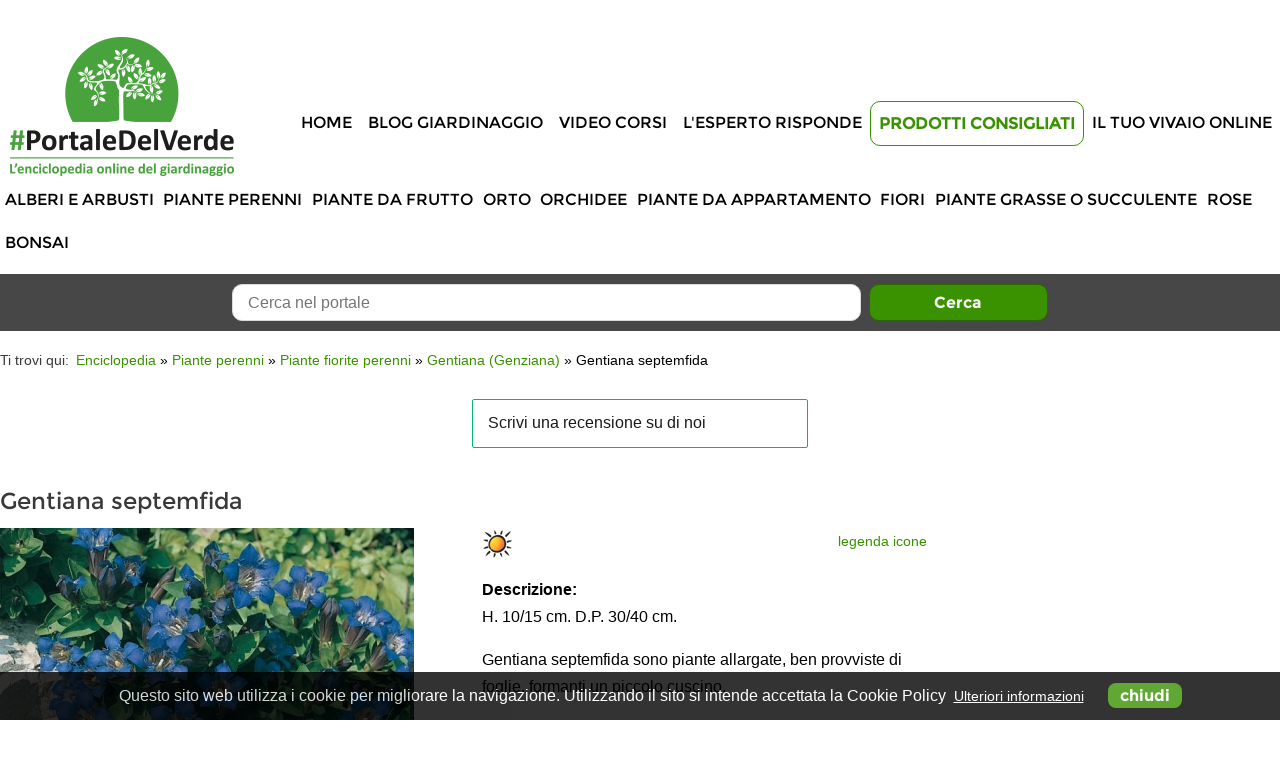

--- FILE ---
content_type: text/html; charset=UTF-8
request_url: https://www.portaledelverde.it/enciclopedia/piante-perenni/perenni-ornamentali/gentiana-genziana/gentiana-septemfida/
body_size: 9663
content:
<!DOCTYPE html>

<html lang="it">
<head><meta http-equiv="Content-Type" content="text/html; charset=euc-kr">
<script async src="//pagead2.googlesyndication.com/pagead/js/adsbygoogle.js"></script>
<script>
  (adsbygoogle = window.adsbygoogle || []).push({
    google_ad_client: "ca-pub-8700335435999860",
    enable_page_level_ads: true
  });
</script>


	



	<link href="https://www.portaledelverde.it/enciclopedia/piante-perenni/perenni-ornamentali/gentiana-genziana/gentiana-septemfida/" rel="canonical" />
				
<link rel="icon" href="https://www.portaledelverde.it/portaledelverde.png" sizes="16x16" type="image/png" />
<link rel="shortcut icon" href="https://www.portaledelverde.it/portaledelverde.png" type="image/png" />


<link rel="stylesheet" type="text/css" href="https://www.portaledelverde.it/libs/css/jquery.magnific-popup.min.css" />
<link rel="stylesheet" type="text/css" href="https://www.portaledelverde.it/css/style.css?v=7" />

<meta name="viewport" content="width=device-width, initial-scale=1.0, minimum-scale=1.0, maximum-scale=1.0" />







<script type="text/javascript" src="https://cdnjs.cloudflare.com/ajax/libs/respond.js/1.4.2/respond.min.js" defer></script>


<script type="text/javascript" src="https://cdnjs.cloudflare.com/ajax/libs/modernizr/2.8.3/modernizr.min.js" defer></script>

<!-- JQUERY -->
<script src="//code.jquery.com/jquery-1.11.3.min.js" type="text/javascript"></script>
<script src="//code.jquery.com/jquery-migrate-1.2.1.min.js" type="text/javascript"></script>


<!-- SCROLL TO -->
<script type="text/javascript" src="https://www.portaledelverde.it/libs/js/jquery.scrollTo.min.js" defer></script>

<!-- JQUERY MAGNIFIC POPUP -->
<script type="text/javascript" src="https://www.portaledelverde.it/libs/js/jquery.magnific-popup.min.js" defer></script>

<!-- SUPERFISH -->

<script type="text/javascript" src="https://www.portaledelverde.it/libs/js/jquery.hoverIntent.min.js" defer></script>
<script type="text/javascript" src="https://www.portaledelverde.it/libs/js/jquery.superfish.min.js" defer></script>

<!-- CYCLE2 -->

<script type="text/javascript" src="https://cdnjs.cloudflare.com/ajax/libs/jquery.cycle2/20140415/jquery.cycle2.min.js" defer></script>
<script type="text/javascript" src="https://cdnjs.cloudflare.com/ajax/libs/jquery.cycle2/20140415/jquery.cycle2.center.min.js" defer></script>

<script type="text/javascript" src="https://cdnjs.cloudflare.com/ajax/libs/jquery.cycle2/20140415/jquery.cycle2.carousel.min.js" defer></script>

<!-- jQuery RWD Image Maps -->

<script type="text/javascript" src="https://www.portaledelverde.it/libs/js/jquery.rwdImageMaps.min.js" defer></script>

<!-- jQuery RATEIT -->

<script type="text/javascript" src="https://www.portaledelverde.it/libs/js/jquery.rateit.min.js" defer></script>

<!-- AUTOCOMPLETE -->

<script type="text/javascript" src="https://www.portaledelverde.it/libs/js/jquery.autocomplete.min.js" defer></script>


<!--[if (gte IE 6)&(lte IE 8)]>

<script type="text/javascript" src="https://www.portaledelverde.it/libs/js/jquery.pngFix.min.js" defer></script>

<script type="text/javascript" src="https://www.portaledelverde.it/libs/js/selectivizr.min.js" defer></script>
<![endif]-->

<!--[if lt IE 9]>
<script type="text/javascript" src="https://html5shim.googlecode.com/svn/trunk/html5.js" defer></script>
<![endif]-->



<script type="text/javascript">
	var lang = 'it';
	var path_http = 'https://www.portaledelverde.it/';
	var path_http_lib = 'https://www.portaledelverde.it/libs/';
	var path_http_upload = 'https://www.portaledelverde.it/upload/';
	var path_http_img = 'https://www.portaledelverde.it/img/';
	var urlAjax = 'https://www.portaledelverde.it/ajax.php';
	var home = (path_http == window.location?true:false);
	var loadingtxt = 'Elaborazione della richiesta in corso. Si prega di attendere.';
	var label_chiudi = 'chiudi';
	var label_successiva = 'Successiva';
	var label_precedente = 'Precedente';
	var inserire_termine_ricerca = 'Inserire un termine di ricerca!';
	var label_tutti = 'Tutti';
	var arrayBanner = new Array();
	// mappa
	var mappa = false;
		
</script>

<!-- JAVASCRIPT SITO V.1 -->
<script type="text/javascript" src="https://www.portaledelverde.it/js/utilities.js" defer></script>
<script type="text/javascript" src="https://www.portaledelverde.it/js/javascript.js?v=6" defer></script>
<!-- TrustBox script -->
<script type="text/javascript" src="//widget.trustpilot.com/bootstrap/v5/tp.widget.bootstrap.min.js" async></script>
<!-- End TrustBox script -->





<!-- 
<title>Gentiana septemfida: piante perenni fiorifere per il giardino  | Portale del Verde</title>
-->
<title>Gentiana septemfida: piante perenni fiorifere per il giardin </title>

<meta name="description" content="Gentiana septemfida: piante perenni a fiori e fogliame ornamentale. Ideali per terreni ricchi di humus. Di facile coltivazione. " />


											

<meta property="og:image" content="https://www.portaledelverde.it/upload/anteprime/catalogo/prodotti/img/300x300c/20160414164939-gentiana_septemfida.jpg" />
<link rel="image_src" href="https://www.portaledelverde.it/upload/anteprime/catalogo/prodotti/img/300x300c/20160414164939-gentiana_septemfida.jpg" />
<meta property="og:title" content="Gentiana septemfida" />
<meta property="og:description" content="Gentiana septemfida: piante perenni a fiori e fogliame ornamentale. Ideali per terreni ricchi di humus. Di facile coltivazione. " />
<meta property="og:url" content="https://www.portaledelverde.it/enciclopedia/piante-perenni/perenni-ornamentali/gentiana-genziana/gentiana-septemfida/" />
<meta property="og:site_name" content="Portale del Verde"/>
<meta property="og:type" content="article" />
<meta property="fb:app_id" content="929159147192812" />

<meta name="google-site-verification" content="Uw9q33IxA35Bm9TjjdRi9St2WWXABJWUBAtNlLLFBV0" />
<script type="text/javascript">

	(function(i,s,o,g,r,a,m){i['GoogleAnalyticsObject']=r;i[r]=i[r]||function(){
	(i[r].q=i[r].q||[]).push(arguments)},i[r].l=1*new Date();a=s.createElement(o),
	m=s.getElementsByTagName(o)[0];a.async=1;a.src=g;m.parentNode.insertBefore(a,m)
	})(window,document,'script','//www.google-analytics.com/analytics.js','ga');

	ga('create', 'UA-6627274-2', 'auto');
	ga('send', 'pageview');

</script>






<script type="application/ld+json">
{
	"@context": "http://schema.org",
	"@type": "Organization",
	"url": "https://www.portaledelverde.it/",
	"logo": "https://www.portaledelverde.it/img/portaledelverde.png",
	"contactPoint": [{
		"@type": "ContactPoint",
		"telephone": "+39 0547 632663",
		"contactType": "customer service"
	}],
	"name": "Portale del Verde",
	"sameAs": [
		"https://www.facebook.com/groups/portaledelverde/"		,"https://twitter.com/PortaledelVerde"		,"https://www.youtube.com/c/PortaledelVerde"						,"https://www.instagram.com/portaledelverde/"					]
}
</script>

<script type="application/ld+json">
{
  "@context": "http://schema.org",
  "@type": "WebSite",
  "url": "https://www.portaledelverde.it/",
  "potentialAction": {
    "@type": "SearchAction",
    "target": "https://www.portaledelverde.it/risultato-della-ricerca/?nome_form=fCercaSito&tipo_richiesta=ricerca-sito&modalitaRicercaSito=and&searchStringSito={search_term_string}&btnSearchSito=Cerca",
    "query-input": "required name=search_term_string"
  }
}
</script>





<script type="application/ld+json">
{
	"@context": "http://schema.org",
	"@type": "BreadcrumbList",
	"itemListElement": [
	{
		"@type": "ListItem",
		"position": 0,
		"item": {
			"@id": "https://www.portaledelverde.it/enciclopedia-delle-piante-online/",
			"name": "Enciclopedia"
		}
	}
		,{
		"@type": "ListItem",
		"position": 1,
		"item": {
			"@id": "https://www.portaledelverde.it/enciclopedia/piante-perenni/",
			"name": "Piante perenni"
		}
	}
		,{
		"@type": "ListItem",
		"position": 2,
		"item": {
			"@id": "https://www.portaledelverde.it/enciclopedia/piante-perenni/perenni-ornamentali/",
			"name": "Piante fiorite perenni"
		}
	}
		,{
		"@type": "ListItem",
		"position": 3,
		"item": {
			"@id": "https://www.portaledelverde.it/enciclopedia/piante-perenni/perenni-ornamentali/gentiana-genziana/",
			"name": "Gentiana (Genziana)"
		}
	}
		,{
		"@type": "ListItem",
		"position": 4,
		"item": {
			"@id": "",
			"name": "Gentiana septemfida"
		}
	}
		]
}
</script>


	<script type="application/ld+json">
{
	"@context": "http://schema.org/",
	"@type": "Product",
	"name": "Gentiana septemfida",
								"image": "https://www.portaledelverde.it/upload/anteprime/catalogo/prodotti/img/414x414c/20160414164939-gentiana_septemfida.jpg",	"description": "H. 10/15 cm. D.P. 30/40 cm. 

 Gentiana septemfida sono piante allargate, ben provviste di foglie, formanti un piccolo cuscino. 

 Foglie ovali, corte, lucide. 

 Fiori blu violetto, laciniati tra i lobi. 

 Gola bianca, striata e punteggiata. 

 Fioritura in Luglio-Agosto. 

 Utilizzo: rocciosi, bordure di aiuole, tappeti. 

 Terreno ricco di humus, fresco o umido, al sole o alla mezz&rsquo;ombra. 

 Coltivazione molto facile.",
	"mpn": "", // cambia per prodotto (sku | gtin8 | gtin13 (ISBN) | gtin14 | mpn)
	"brand": {
		"@type": "Thing",
		"name": "Portale del Verde" // cambia per sito - caratteristica
	}}
</script>







</head>

<body>

<div id="fb-root"></div>
<script>
window.fbAsyncInit = function() {
	FB.init({
	appId      : '929159147192812',
	xfbml      : true,
	version    : 'v2.8'
	});
};

(function(d, s, id){
	var js, fjs = d.getElementsByTagName(s)[0];
	if (d.getElementById(id)) {return;}
	js = d.createElement(s); js.id = id;
	js.src = "//connect.facebook.net/it_IT/sdk.js";
	fjs.parentNode.insertBefore(js, fjs);
}(document, 'script', 'facebook-jssdk'));
</script>

	<div id="divPopUp">
		<div id="divClose">
		<div style="text-align:right"><a href="#close" title="chiudi">chiudi X</a></div>
								
							
							</div>
	</div>
	<div id="divPopUpMob">
		<div id="divCloseMob">
		<div style="text-align:right"><a href="#close" title="chiudi">chiudi X</a></div>
								
							
							</div>
	</div>
<a id="topPage"></a><div id="loading2" class="divLoading"><img src="https://www.portaledelverde.it/img/loading.gif" alt="Elaborazione della richiesta in corso. Si prega di attendere." title="Elaborazione della richiesta in corso. Si prega di attendere." /></div><div id="top">
	<div class="centrato">
		<div class="clearBoth"></div>
		<div class="floatLeft">
					</div><!-- // end .floatLeft -->
		<div class="floatRight">
					</div><!-- // end .floatRight -->
		<div class="clearBoth"></div>
	</div><!-- // end .centrato -->
</div><!-- // end #top -->
<header>
	<div class="centrato">
		<div class="clearBoth"></div>
		<a href="https://www.portaledelverde.it/" title="Portale del Verde"><img src="https://www.portaledelverde.it/img/portaledelverde.png" alt="Portale del Verde" id="imgLogo" /><img src="https://www.portaledelverde.it/img/portaledelverde-mob.png" alt="Portale del Verde" id="imgLogoMob" /></a>
		<div id="rightTop">

			
						<div class="clearBoth"></div>
																			
										<div class="clearBoth"></div>
						
							<nav>
	
                <!-- TrustBox widget - Micro Review Count -->
                <div class="trustpilot-widget" data-locale="it-IT" data-template-id="5419b6a8b0d04a076446a9ad" data-businessunit-id="5ea84ded115ca900013f0a6e" data-style-height="24px" data-style-width="100%" data-theme="light">
                  <a href="https://it.trustpilot.com/review/portaledelverde.it" target="_blank" rel="noopener">Trustpilot</a>
                </div>
                <!-- End TrustBox widget -->            
            
		<div class="clearBoth"></div>
		<div id="mobnav-btn">Menù</div>
		<ul class="sf-menu">
				<li id="s1">
												<a href="https://www.portaledelverde.it/">Home</a>									</li>
				<li id="s7">
												<a href="https://www.portaledelverde.it/blog-giardinaggio/">Blog Giardinaggio</a>									</li>
				<li id="s20">
												<a href="https://www.portaledelverde.it/video-corsi-online/">Video Corsi</a>									</li>
				<li id="s8">
							<a href="javascript:void(0);">L'Esperto risponde</a>
				<div class="mobnav-subarrow"></div>
				<ul>
									<li id="p106">
											<a href="https://www.portaledelverde.it/redazione/">Scopri i nostri Esperti</a>
					</li>
									<li id="p34">
											<a href="https://www.portaledelverde.it/l-esperto-risponde/leggi-le-domande/">Leggi le domande/risposte</a>
					</li>
								</ul>
					</li>
				<li id="s19">
							<a href="javascript:void(0);">Prodotti Consigliati</a>
				<div class="mobnav-subarrow"></div>
				<ul>
									<li id="p133">
											<a href="https://www.portaledelverde.it/enciclopedia/prodotti-consigliati/olio-di-neem/">Olio di Neem</a>
					</li>
									<li id="p134">
											<a href="https://www.portaledelverde.it/enciclopedia/prodotti-consigliati/concimi-e-fertilizzanti/">Concimi e fertilizzanti</a>
					</li>
									<li id="p135">
											<a href="https://www.portaledelverde.it/enciclopedia/prodotti-consigliati/libri-sul-giardinaggio/">Libri sul giardinaggio</a>
					</li>
									<li id="p136">
											<a href="https://www.portaledelverde.it/enciclopedia/prodotti-consigliati/vasi-e-contenitori/">Vasi e contenitori</a>
					</li>
									<li id="p137">
											<a href="https://www.portaledelverde.it/enciclopedia/prodotti-consigliati/articoli-per-il-giardinaggio/">Articoli per il giardinaggio</a>
					</li>
									<li id="p138">
											<a href="https://www.portaledelverde.it/enciclopedia/prodotti-consigliati/semi-da-orto/">Semi da orto</a>
					</li>
									<li id="p139">
											<a href="https://www.portaledelverde.it/enciclopedia/prodotti-consigliati/semi-da-fiore/">Semi da fiore</a>
					</li>
								</ul>
					</li>
				<li id="s9">
												<a href="https://www.portaledelverde.it/il-tuo-vivaio-online/">Il tuo vivaio online</a>									</li>
				</ul>
		<div class="clearBoth"></div>
		</nav><!-- // end nav -->
		</div><!-- // end #rightTop -->
		<div class="clearBoth"></div>
		<nav class="menuCatalogo"><div class="clearBoth"></div>
<div id="mobnav-btn2">Scegli la categoria</div>
<ul class="sf-menu2">
    <!-- // if category id is NOT 984 -->
        <!-- // if category id is NOT 984 -->
    	<li id="m846">
		<a href="https://www.portaledelverde.it/enciclopedia/alberi-e-arbusti/">Alberi e Arbusti</a>
					<div class="mobnav-subarrow2"></div>
			<ul>
							<li id="c118">
					<a href="https://www.portaledelverde.it/enciclopedia/alberi-e-arbusti/alberi-ornamentali/">Alberi ornamentali</a>
				</li>
							<li id="c1">
					<a href="https://www.portaledelverde.it/enciclopedia/alberi-e-arbusti/arbusti-ornamentali/">Arbusti ornamentali</a>
				</li>
							<li id="c161">
					<a href="https://www.portaledelverde.it/enciclopedia/alberi-e-arbusti/conifere/">Conifere</a>
				</li>
							<li id="c308">
					<a href="https://www.portaledelverde.it/enciclopedia/alberi-e-arbusti/piante-acidofile/">Piante acidofile</a>
				</li>
							<li id="c197">
					<a href="https://www.portaledelverde.it/enciclopedia/alberi-e-arbusti/piante-mediterranee/">Piante mediterranee</a>
				</li>
							<li id="c324">
					<a href="https://www.portaledelverde.it/enciclopedia/alberi-e-arbusti/piante-rampicanti/">Piante rampicanti</a>
				</li>
						</ul>
			</li>
	    <!-- // if category id is NOT 984 -->
    	<li id="m401">
		<a href="https://www.portaledelverde.it/enciclopedia/piante-perenni/">Piante perenni</a>
					<div class="mobnav-subarrow2"></div>
			<ul>
							<li id="c840">
					<a href="https://www.portaledelverde.it/enciclopedia/piante-perenni/ericacee/">Ericacee</a>
				</li>
							<li id="c828">
					<a href="https://www.portaledelverde.it/enciclopedia/piante-perenni/felci/">Felci</a>
				</li>
							<li id="c758">
					<a href="https://www.portaledelverde.it/enciclopedia/piante-perenni/graminacee/">Graminacee</a>
				</li>
							<li id="c795">
					<a href="https://www.portaledelverde.it/enciclopedia/piante-perenni/piante-acquatiche/">Piante acquatiche</a>
				</li>
							<li id="c402">
					<a href="https://www.portaledelverde.it/enciclopedia/piante-perenni/perenni-ornamentali/">Piante fiorite perenni</a>
				</li>
						</ul>
			</li>
	    <!-- // if category id is NOT 984 -->
    	<li id="m284">
		<a href="https://www.portaledelverde.it/enciclopedia/piante-da-frutto/">Piante da frutto</a>
					<div class="mobnav-subarrow2"></div>
			<ul>
							<li id="c385">
					<a href="https://www.portaledelverde.it/enciclopedia/piante-da-frutto/agrumi/">Agrumi</a>
				</li>
							<li id="c852">
					<a href="https://www.portaledelverde.it/enciclopedia/piante-da-frutto/frutti-principali/">Frutti principali</a>
				</li>
							<li id="c853">
					<a href="https://www.portaledelverde.it/enciclopedia/piante-da-frutto/frutti-complementari/">Frutti complementari</a>
				</li>
							<li id="c866">
					<a href="https://www.portaledelverde.it/enciclopedia/piante-da-frutto/frutti-tropicali-e-sub-tropicali/">Frutti tropicali e sub-tropicali</a>
				</li>
							<li id="c863">
					<a href="https://www.portaledelverde.it/enciclopedia/piante-da-frutto/frutta-secca/">Frutta secca</a>
				</li>
							<li id="c370">
					<a href="https://www.portaledelverde.it/enciclopedia/piante-da-frutto/piccoli-frutti-o-frutti-di-bosco/">Piccoli frutti o frutti di bosco</a>
				</li>
							<li id="c907">
					<a href="https://www.portaledelverde.it/enciclopedia/piante-da-frutto/olivo/">Olivo</a>
				</li>
							<li id="c854">
					<a href="https://www.portaledelverde.it/enciclopedia/piante-da-frutto/uve/">Uve</a>
				</li>
						</ul>
			</li>
	    <!-- // if category id is NOT 984 -->
    	<li id="m908">
		<a href="https://www.portaledelverde.it/enciclopedia/orto/">Orto</a>
					<div class="mobnav-subarrow2"></div>
			<ul>
							<li id="c935">
					<a href="https://www.portaledelverde.it/enciclopedia/orto/ortaggi/">Ortaggi</a>
				</li>
							<li id="c936">
					<a href="https://www.portaledelverde.it/enciclopedia/orto/peperoncini-piccanti/">Peperoncini piccanti</a>
				</li>
							<li id="c844">
					<a href="https://www.portaledelverde.it/enciclopedia/orto/piante-aromatiche/">Piante aromatiche</a>
				</li>
						</ul>
			</li>
	    <!-- // if category id is NOT 984 -->
    	<li id="m850">
		<a href="https://www.portaledelverde.it/enciclopedia/orchidee/">Orchidee</a>
					<div class="mobnav-subarrow2"></div>
			<ul>
							<li id="c973">
					<a href="https://www.portaledelverde.it/enciclopedia/orchidee/orchidea-cattleya/">Orchidea Cattleya</a>
				</li>
							<li id="c974">
					<a href="https://www.portaledelverde.it/enciclopedia/orchidee/orchidea-cymbidium/">Orchidea Cymbidium</a>
				</li>
							<li id="c975">
					<a href="https://www.portaledelverde.it/enciclopedia/orchidee/orchidea-dendrobium/">Orchidea Dendrobium</a>
				</li>
							<li id="c979">
					<a href="https://www.portaledelverde.it/enciclopedia/orchidee/orchidea-masdevallia/">Orchidea Masdevallia</a>
				</li>
							<li id="c978">
					<a href="https://www.portaledelverde.it/enciclopedia/orchidee/orchidea-miltonia/">Orchidea Miltonia</a>
				</li>
							<li id="c983">
					<a href="https://www.portaledelverde.it/enciclopedia/orchidee/orchidea-odontoglossum/">Orchidea Odontoglossum</a>
				</li>
							<li id="c981">
					<a href="https://www.portaledelverde.it/enciclopedia/orchidee/orchidea-oncidium/">Orchidea Oncidium</a>
				</li>
							<li id="c977">
					<a href="https://www.portaledelverde.it/enciclopedia/orchidee/orchidea-paphiopedilum-phragmipedium/">Orchidea Paphiopedilum e Phragmipedium</a>
				</li>
							<li id="c980">
					<a href="https://www.portaledelverde.it/enciclopedia/orchidee/orchidea-pleione/">Orchidea Pleione</a>
				</li>
							<li id="c976">
					<a href="https://www.portaledelverde.it/enciclopedia/orchidee/orchidea-vanda/">Orchidea Vanda</a>
				</li>
							<li id="c982">
					<a href="https://www.portaledelverde.it/enciclopedia/orchidee/orchidea-zygopetalum/">Orchidea Zygopetalum</a>
				</li>
						</ul>
			</li>
	    <!-- // if category id is NOT 984 -->
    	<li id="m849">
		<a href="https://www.portaledelverde.it/enciclopedia/piante-da-appartamento/">Piante da appartamento</a>
			</li>
	    <!-- // if category id is NOT 984 -->
    	<li id="m847">
		<a href="https://www.portaledelverde.it/enciclopedia/fiori/">Fiori</a>
					<div class="mobnav-subarrow2"></div>
			<ul>
							<li id="c910">
					<a href="https://www.portaledelverde.it/enciclopedia/fiori/annuali/">Annuali</a>
				</li>
							<li id="c911">
					<a href="https://www.portaledelverde.it/enciclopedia/fiori/biennali/">Biennali</a>
				</li>
						</ul>
			</li>
	    <!-- // if category id is NOT 984 -->
    	<li id="m848">
		<a href="https://www.portaledelverde.it/enciclopedia/piante-grasse-o-succulente/">Piante grasse o succulente</a>
					<div class="mobnav-subarrow2"></div>
			<ul>
							<li id="c920">
					<a href="https://www.portaledelverde.it/enciclopedia/piante-grasse/aizoaceae/">Aizoaceae</a>
				</li>
							<li id="c921">
					<a href="https://www.portaledelverde.it/enciclopedia/piante-grasse/apocynaceae/">Apocynaceae</a>
				</li>
							<li id="c922">
					<a href="https://www.portaledelverde.it/enciclopedia/piante-grasse/asparagaceae/">Asparagaceae</a>
				</li>
							<li id="c923">
					<a href="https://www.portaledelverde.it/enciclopedia/piante-grasse/asteraceae/">Asteraceae</a>
				</li>
							<li id="c924">
					<a href="https://www.portaledelverde.it/enciclopedia/piante-grasse/cactaceae/">Cactaceae</a>
				</li>
							<li id="c925">
					<a href="https://www.portaledelverde.it/enciclopedia/piante-grasse/commelinaceae/">Commelinaceae</a>
				</li>
							<li id="c926">
					<a href="https://www.portaledelverde.it/enciclopedia/piante-grasse/crassulaceae/">Crassulaceae</a>
				</li>
							<li id="c928">
					<a href="https://www.portaledelverde.it/enciclopedia/piante-grasse/didiereaceae/">Didiereaceae</a>
				</li>
							<li id="c934">
					<a href="https://www.portaledelverde.it/enciclopedia/piante-grasse/dioscoreaceae/">Dioscoreaceae</a>
				</li>
							<li id="c929">
					<a href="https://www.portaledelverde.it/enciclopedia/piante-grasse/euphorbiaceae/">Euphorbiaceae</a>
				</li>
							<li id="c930">
					<a href="https://www.portaledelverde.it/enciclopedia/piante-grasse/geraniaceae/">Geraniaceae</a>
				</li>
							<li id="c931">
					<a href="https://www.portaledelverde.it/enciclopedia/piante-grasse/portulacaceae/">Portulacaceae</a>
				</li>
							<li id="c932">
					<a href="https://www.portaledelverde.it/enciclopedia/piante-grasse/vitaceae/">Vitaceae</a>
				</li>
							<li id="c933">
					<a href="https://www.portaledelverde.it/enciclopedia/piante-grasse/xanthorrhoeaceae/">Xanthorrhoeaceae</a>
				</li>
						</ul>
			</li>
	    <!-- // if category id is NOT 984 -->
    	<li id="m344">
		<a href="https://www.portaledelverde.it/enciclopedia/rose/">Rose</a>
					<div class="mobnav-subarrow2"></div>
			<ul>
							<li id="c345">
					<a href="https://www.portaledelverde.it/enciclopedia/rose/rosai-a-grandi-fiori/">Rosai a grandi fiori</a>
				</li>
							<li id="c346">
					<a href="https://www.portaledelverde.it/enciclopedia/rose/rose-antiche-e-inglesi/">Rose antiche e inglesi</a>
				</li>
							<li id="c349">
					<a href="https://www.portaledelverde.it/enciclopedia/rose/rosai-con-fiori-a-mazzi-polyantha-floribunda-e-loro-ibridi/">Rosai con fiori a mazzi: polyantha, floribunda e loro ibridi</a>
				</li>
							<li id="c350">
					<a href="https://www.portaledelverde.it/enciclopedia/rose/rosai-rampicanti/">Rosai rampicanti</a>
				</li>
							<li id="c353">
					<a href="https://www.portaledelverde.it/enciclopedia/rose/rosai-arbustivi/">Rosai arbustivi</a>
				</li>
							<li id="c356">
					<a href="https://www.portaledelverde.it/enciclopedia/rose/rosai-ricadenti-ad-alberetto/">Rosai ricadenti ad alberetto</a>
				</li>
							<li id="c358">
					<a href="https://www.portaledelverde.it/enciclopedia/rose/rosai-ad-alberetto/">Rosai ad alberetto</a>
				</li>
							<li id="c882">
					<a href="https://www.portaledelverde.it/enciclopedia/rose/rosai-miniatura/">Rosai miniatura</a>
				</li>
						</ul>
			</li>
	    <!-- // if category id is NOT 984 -->
    	<li id="m909">
		<a href="https://www.portaledelverde.it/enciclopedia/bonsai/">Bonsai</a>
			</li>
	</ul><div class="clearBoth"></div>
</nav><!-- // end nav -->
		<div class="clearBoth"></div>
	</div><!-- // end .centrato -->
</header><!-- // end header -->
	<div id="boxCercaInterno">
	<div class="centrato">
		<div class="clearBoth"></div>
		<div style="float:left;width:15%">&nbsp;</div>
		<div style="float:left;width:70%;text-align:center">
			<form action="https://www.portaledelverde.it/risultato-della-ricerca/" method="get" name="fCercaSito" id="fCercaSito" onsubmit = "if (typeof ga == 'function') ga('send', 'event', 'ricerca-sito', 'fCercaSito: Gentiana septemfida', 'Form');">
				<input type="hidden" name="nome_form" id="fCercaSitonome_form" value="fCercaSito" /><input type="hidden" name="tipo_richiesta" id="fCercaSitotipo_richiesta" value="ricerca-sito" /><input type="hidden" name="modalitaRicercaSito" id="fCercaSitomodalitaRicercaSito" value="and" />
				<input type="text" name="searchStringSito" id="fCercaSitosearchStringSito" title = "Cerca nel portale" placeholder = "Cerca nel portale" /> <input type="submit" name="btnSearchSito" id="fCercaSitobtnSearchSito" value="Cerca" title = "Cerca" />
			</form>
		</div>
		<div style="float:right;width:15%;text-align:right">&nbsp;</div>
		<div class="clearBoth"></div>
	</div><!-- // end .centrato -->
	</div><!-- // end #boxCercaInterno -->
<div class="centrato">
			<div id="breadCrumbs">
<div class="clearBoth"></div>
<span class="inizio">Ti trovi qui:</span>
<ol>
	<li><a href="https://www.portaledelverde.it/enciclopedia-delle-piante-online/" title="Enciclopedia">Enciclopedia</a></li>
	<li> &raquo; <a href="https://www.portaledelverde.it/enciclopedia/piante-perenni/" title="Piante perenni">Piante perenni</a></li>
	<li> &raquo; <a href="https://www.portaledelverde.it/enciclopedia/piante-perenni/perenni-ornamentali/" title="Piante fiorite perenni">Piante fiorite perenni</a></li>
	<li> &raquo; <a href="https://www.portaledelverde.it/enciclopedia/piante-perenni/perenni-ornamentali/gentiana-genziana/" title="Gentiana (Genziana)">Gentiana (Genziana)</a></li>
	<li> &raquo; Gentiana septemfida</li>
</ol>
<div class="clearBoth"></div>
</div><!-- // end breadCrumbs -->

<!-- TrustBox widget - Review Collector -->
<div class="trustpilot-widget chiedi-recensione" data-locale="it-IT" data-template-id="56278e9abfbbba0bdcd568bc" data-businessunit-id="5ea84ded115ca900013f0a6e" data-style-height="52px" data-style-width="100%">
  <a href="https://it.trustpilot.com/review/portaledelverde.it" target="_blank" rel="noopener">Trustpilot</a>
</div>
<!-- End TrustBox widget -->	
		<div class="clearBoth"></div>
							
				<div class="clearBoth"></div>
		<div class="clearBoth"></div>
	<div id="contenuti">
	<div class="clearBoth"></div>
	<main>

	
	
		<h1>
										Gentiana septemfida
					</h1>
	
		

	
	
	
		
			<div id="divScheda">
	<div class="clearBoth"></div>
	<div class="sn">

		<div id="zoomFoto" class="zoom">
															<a href="https://www.portaledelverde.it/upload/catalogo/prodotti/img/watermark/20160414164939-gentiana_septemfida.jpg" data-gal="magnificPopupGallery[foto]" id="linkFoto" title="Gentiana septemfida"><img src="https://www.portaledelverde.it/upload/anteprime/catalogo/prodotti/img/414x414c/20160414164939-gentiana_septemfida.jpg" alt="Gentiana septemfida" style="width:414px;height:auto;max-height:414px" id="copertina" /></a>
							</div>

				<p class="piccolo">Copyright immagini by &copy;Nova-Photo-Graphik.<br />Vietata la riproduzione.</p>
	</div><!-- // end .sn -->

	<div class="dx">
		<div class="legenda"><a href="#legendaicone" data-gal="magnificPopupInline" title="legenda icone">legenda icone</a></div><!-- // end .legenda -->		<div id="legendaicone" class="mfp-hide white-popup">
		<h2>Legenda Icone</h2>
		<table class="tblLegenda">
		<tr>
			<td class="ico"><img src="https://www.portaledelverde.it/img/pixel.gif" alt="Fogliame Persistente" title="Fogliame Persistente" class="sprite ico_car opz1" /></td>
			<td>Fogliame Persistente</td>
		</tr>
		<tr>
			<td class="ico"><img src="https://www.portaledelverde.it/img/pixel.gif" alt="Fogliame Caduco" title="Fogliame Caduco" class="sprite ico_car opz2" /></td>
			<td>Fogliame Caduco</td>
		</tr>
		<tr>
			<td class="ico"><img src="https://www.portaledelverde.it/img/pixel.gif" alt="Fogliame Semi persistente" title="Fogliame Semi persistente" class="sprite ico_car opz3" /></td>
			<td>Fogliame Semi persistente</td>
		</tr>
		<tr>
			<td class="ico"><img src="https://www.portaledelverde.it/img/pixel.gif" alt="Esposizione soleggiata" title="Esposizione soleggiata" class="sprite ico_car opz4" /></td>
			<td>Esposizione soleggiata</td>
		</tr>
		<tr>
			<td class="ico"><img src="https://www.portaledelverde.it/img/pixel.gif" alt="Esposizione a mezz'ombra" title="Esposizione a mezz'ombra" class="sprite ico_car opz5" /></td>
			<td>Esposizione a mezz'ombra</td>
		</tr>
		<tr>
			<td class="ico"><img src="https://www.portaledelverde.it/img/pixel.gif" alt="Esposizione in ombra" title="Esposizione in ombra" class="sprite ico_car opz6" /></td>
			<td>Esposizione in ombra</td>
		</tr>
		<tr>
			<td class="ico"><img src="https://www.portaledelverde.it/img/pixel.gif" alt="Adatto ai climi miti" title="Adatto ai climi miti" class="sprite ico_car car3" /></td>
			<td>Adatto ai climi miti</td>
		</tr>
		<tr>
			<td class="ico"><img src="https://www.portaledelverde.it/img/pixel.gif" alt="Sensibile al freddo" title="Sensibile al freddo" class="sprite ico_car car2" /></td>
			<td>Sensibile al freddo</td>
		</tr>
		<tr>
			<td class="ico"><img src="https://www.portaledelverde.it/img/pixel.gif" alt="Pianta poco diffusa" title="Pianta poco diffusa" class="sprite ico_car car5" /></td>
			<td>Pianta poco diffusa</td>
		</tr>
		<tr>
			<td class="ico"><img src="https://www.portaledelverde.it/img/pixel.gif" alt="Varietà brevettata" title="Varietà brevettata" class="sprite ico_car car8" /></td>
			<td>Varietà brevettata</td>
		</tr>
		</table>
		</div><!-- // end #legendaicone -->
		<div class="divCaratteristicheIcone">
		
																																										
									
									<img src="https://www.portaledelverde.it/img/pixel.gif" alt="Esposizione soleggiata" title="Esposizione soleggiata" class="sprite ico_car opz4" />																																																					</div><!-- // end .divCaratteristicheIcone -->
		
										<p class="p"><strong>Descrizione:</strong></p><p>H. 10/15 cm. D.P. 30/40 cm.</p>

<p>Gentiana septemfida sono piante allargate, ben provviste di foglie, formanti un piccolo cuscino.</p>

<p>Foglie ovali, corte, lucide.</p>

<p>Fiori blu violetto, laciniati tra i lobi.</p>

<p>Gola bianca, striata e punteggiata.</p>

<p>Fioritura in Luglio-Agosto.</p>

<p>Utilizzo: rocciosi, bordure di aiuole, tappeti.</p>

<p>Terreno ricco di humus, fresco o umido, al sole o alla mezz&rsquo;ombra.</p>

<p>Coltivazione molto facile.</p> 
		<div class="divCaratteristiche">
																																										<div class="clearBoth"></div><span class="label_caratt">Altezza media: </span><span class="val_caratt">10/15 cm.</span><div class="clearBoth"></div>
																																																							<div class="clearBoth"></div><span class="label_caratt">Distanza media di piantagione tra le piante: </span><span class="val_caratt">30/40 cm.</span><div class="clearBoth"></div>
																													</div><!-- // end divCaratteristiche -->
		 

		

	</div><!-- // end .dx -->

	<div class="clearBoth"></div>

		
	
			
	

			<div class="divCondividi">
	Condividi
	
	<div class="clearBoth"></div>
	<div class="floatLeft" style="padding:.5em .5em 0 0;width:75%">
		<div class="clearBoth"></div>

		
		<div class="floatLeft" style="padding:4px .5em 0 0">
		<div class="fb-like" data-layout="button_count" data-action="like" data-show-faces="true" data-share="true"></div>
		</div>

		<div class="floatLeft" style="padding:5px 0 0 0">
		
		
		<a rel="nofollow" href="https://twitter.com/share" class="twitter-share-button">Tweet</a> <script>!function(d,s,id){var js,fjs=d.getElementsByTagName(s)[0],p=/^http:/.test(d.location)?'http':'https';if(!d.getElementById(id)){js=d.createElement(s);js.id=id;js.src=p+'://platform.twitter.com/widgets.js';fjs.parentNode.insertBefore(js,fjs);}}(document, 'script', 'twitter-wjs');</script>
		

		
		
		<script src="//platform.linkedin.com/in.js" type="text/javascript"><!-- lang: it_IT; --></script>
		<script type="IN/Share" data-counter="right"></script>
		

		
		
		<!-- Inserisci questo tag nel punto in cui vuoi che sia visualizzato l'elemento pulsante Condividi. -->
		<div class="g-plus" data-action="share" data-annotation="bubble"></div>
		<!-- Inserisci questo tag dopo l'ultimo tag di condividi. -->
		<script type="text/javascript">
			window.___gcfg = {lang: 'it'};
			(function() {
				var po = document.createElement('script'); po.type = 'text/javascript'; po.async = true;
				po.src = 'https://apis.google.com/js/platform.js';
				var s = document.getElementsByTagName('script')[0]; s.parentNode.insertBefore(po, s);
			})();
		</script>
		<!-- Inserisci questo tag nel punto in cui vuoi che sia visualizzato l'elemento pulsante +1. -->
		<div class="g-plusone" data-size="medium"></div>
		<!-- Inserisci questo tag dopo l'ultimo tag di pulsante +1. -->
		<script type="text/javascript">
			window.___gcfg = {lang: 'it'};
			(function() {
				var po = document.createElement('script'); po.type = 'text/javascript'; po.async = true;
				po.src = 'https://apis.google.com/js/platform.js';
				var s = document.getElementsByTagName('script')[0]; s.parentNode.insertBefore(po, s);
			})();
		</script>
		
		</div>
	<div class="clearBoth"></div>
	</div><!-- // .floatLeft -->
	<div class="floatRight" style="max-width:60px;text-align:right;padding:.5em .5em 0 0">
					<a rel="nofollow" href="https://www.portaledelverde.it/stampa/enciclopedia/piante-perenni/perenni-ornamentali/gentiana-genziana/gentiana-septemfida/" onclick="window.open(this.href, '_blank', 'width=840, height=700, resizable=yes, menubars=no, scrollbars=yes'); return false;" title="Stampa la pagina "><img src="https://www.portaledelverde.it/img/pixel.gif" alt="Stampa la pagina " class="sprite ico print" /></a>
			<a rel="nofollow" href="https://www.portaledelverde.it/invia-ad-un-amico/?popup=true&amp;t=Gentiana+septemfida&amp;link=https://www.portaledelverde.it/enciclopedia/piante-perenni/perenni-ornamentali/gentiana-genziana/gentiana-septemfida/" data-gal="magnificPopupAjax" title="Invia ad un amico"><img src="https://www.portaledelverde.it/img/pixel.gif" alt="Invia ad un amico" class="sprite ico busta" /></a>
			
			</div><!-- // .floatRight -->
	<div class="clearBoth"></div>
</div><!-- // .divCondividi -->
<div class="clearBoth"></div>

					<div id="divNextPrev">
				<div class="clearBoth"></div>
				<div class="floatLeft">
					<a href="https://www.portaledelverde.it/enciclopedia/piante-perenni/perenni-ornamentali/gentiana-genziana/gentiana-lutea/" title="Gentiana lutea">&laquo; Gentiana lutea</a>
				</div>
				<div class="floatRight">
					<a href="https://www.portaledelverde.it/enciclopedia/piante-perenni/perenni-ornamentali/gentiana-genziana/gentiana-sino-ornata/" title="Gentiana sino-ornata">Gentiana sino-ornata &raquo;</a>
				</div>
				<div class="clearBoth"></div>
			</div><!-- // end divNextPrev -->
			
</div><!-- // end divScheda -->


<div class="box-carousel-enciclopedia-esperto-risponde">
</div>
	
	
	
	
	
	

</main>
	<div class="clearBoth"></div>

	
	
	
	
	<div class="clearBoth"></div>

	
	
	<div class="clearBoth"></div>

	
	
			
				<div class="clearBoth"></div>
													
							<div class="clearBoth"></div>
			
	
	
			
				<div class="clearBoth"></div>
													
							<div class="clearBoth"></div>
			
	
	
	

</div><!-- // end #contenuti -->
	<aside>
	<div class="clearBoth"></div>

	
	
	
		
							
				
	
	
		
							
				
	
	
		
							
										
										
										
										
				
							
										
										
				
	
	<div class="clearBoth"></div>

				
				
	
</aside>
	<div class="clearBoth"></div>
</div><!-- // end .centrato -->
<div id="divBottom">
	<div class="centrato">
		<div class="clearBoth"></div>
		<div class="box33">
	<p class="titolo fancy"><span>INFORMAZIONI</span></p>
			<ul>
				<li>
			<a href="https://www.portaledelverde.it/contattaci/">Contattaci</a>		</li>
				<li>
			<a href="https://www.portaledelverde.it/condizioni-legali/">Condizioni legali</a>		</li>
				<li>
			<a href="https://www.portaledelverde.it/disclaimer/">Disclaimer</a>		</li>
				<li>
			<a href="https://www.portaledelverde.it/chi-siamo/">Chi siamo</a>		</li>
				</ul>
	</div><!-- // end .box33 -->		<div id="boxSocial" class="box33">

	<p class="titolo fancy"><span>SEGUICI SU</span></p>
	<ul>

	<li><a href="https://www.facebook.com/groups/portaledelverde/" title="seguici su Facebook" onclick="if (typeof ga == 'function') ga('send', 'event', 'Facebook', 'seguici su Facebook', 'Link');" target="_blank">Facebook</a></li>
	<li><a href="https://twitter.com/PortaledelVerde" title="seguici su Twitter" target="_blank" onclick="if (typeof ga == 'function') ga('send', 'event', 'Twitter', 'seguici su Twitter', 'Link');">Twitter</a></li>
	<li><a href="https://www.youtube.com/c/PortaledelVerde" title="seguici su YouTube" target="_blank" onclick="if (typeof ga == 'function') ga('send', 'event', 'YouTube', 'seguici su YouTube', 'Link');">YouTube</a></li>
	
	
	<li><a href="https://www.instagram.com/portaledelverde/" title="seguici su Instagram" target="_blank" onclick="if (typeof ga == 'function') ga('send', 'event', 'Instagram', 'seguici su Instagram', 'Link');">Instagram</a></li>
	
	
	</ul>

</div><!-- // end #boxSocial .box33 -->				<div class="clearBoth"></div>
	</div><!-- // end .centrato -->
</div><!-- // end #divBottom -->
<footer>
	<div class="centrato">
		<address>Portale del Verde è un progetto di VERDELITE™ di Ramon Colombo &amp; C. sas<br />
		<span class="piccolo">Via Luciano Lama, 101 47522 Cesena (FC)<br />
		</span></address>
		<span class="piccolo">P.IVA 03816660405		- &copy; 2026 - Tutti i diritti riservati - Copyright immagini by ©Nova-Photo-Graphik. Vietata la riproduzione.</span>
	</div><!-- // end .centrato -->
</footer>
<script type="text/javascript" src="https://www.portaledelverde.it/libs/js/cookiechoices.min.js"></script>
<script type="text/javascript">
<!--
	var butterBarStyles = 'position:fixed;width:100%;background-color:#000000;margin:0; left:0;bottom:0;padding:10px;z-index:1000;text-align:center;color:#ffffff';

	if (document.addEventListener) document.addEventListener('DOMContentLoaded', showCookieChoice); else window.onload = showCookieChoice;

	function showCookieChoice(event) {
		cookieChoices.showCookieConsentBar('Questo sito web utilizza i cookie per migliorare la navigazione. Utilizzando il sito si intende accettata la Cookie Policy', 'chiudi', 'Ulteriori informazioni', 'https://www.portaledelverde.it/cookie-policy/');
	}
-->
</script>
<script type="text/javascript">
	$(document).ready(function(){

		setTimeout(function() {
 
			if ($('#divPopUp').get() != '') {
				if($(window).scrollTop() > 0) {
					$('#divPopUp').css({'position':'fixed'});
				}
				$('#divPopUp').show();
			}

			$('#divPopUp').click(function () {
				$('#divPopUp').hide();
			});

			if ($('#divPopUpMob').get() != '') {
				if($(window).scrollTop() > 0) {
					$('#divPopUpMob').css({'position':'fixed'});
				}
				$('#divPopUpMob').show();
			}

			$('#divPopUpMob').click(function () {
				$('#divPopUpMob').hide();
			});

		}, 20000);

	});
	</script>
<script type="text/javascript">
	var onloadCallback = function() {
		
		if ($('#div_formInfocode_contatti').get() != '') {
			//alert('div_formInfocode_contatti');
			widgetIdformInforecaptcha = grecaptcha.render(div_formInfocode_contatti, {
				'sitekey' : '6LcxXikTAAAAAIJLXkoGHBqJIjF253cwoRJYVCo6'
			});
		}

			};
</script>
<script src="https://www.google.com/recaptcha/api.js?hl=it&onload=onloadCallback&render=explicit" async defer></script>
<!-- script inserito in data 12_06_17 per indicazioni di Ramon , eliminato in data 28/02/18--> 
<!--
<script type="text/javascript">
    window._pt_lt = new Date().getTime();
    window._pt_sp_2 = [];
    _pt_sp_2.push('setAccount,66804825');
    var _protocol = (("https:" == document.location.protocol) ? " https://" : " http://");
    (function() {
        var atag = document.createElement('script'); atag.type = 'text/javascript'; atag.async = true;
        atag.src = _protocol + 'cjs.ptengine.com/pta_en.js';
        var stag = document.createElement('script'); stag.type = 'text/javascript'; stag.async = true;
        stag.src = _protocol + 'cjs.ptengine.com/pts.js';
        var s = document.getElementsByTagName('script')[0]; 
        s.parentNode.insertBefore(atag, s); s.parentNode.insertBefore(stag, s);
    })();
</script>
-->
<!-- Start of LiveChat (www.livechatinc.com) code -->
<!--<script type="text/javascript">
window.__lc = window.__lc || {};
window.__lc.license = 9539610;
(function() {
  var lc = document.createElement('script'); lc.type = 'text/javascript'; lc.async = true;
  lc.src = ('https:' == document.location.protocol ? 'https://' : 'http://') + 'cdn.livechatinc.com/tracking.js';
  var s = document.getElementsByTagName('script')[0]; s.parentNode.insertBefore(lc, s);
})();
</script>-->
<!-- End of LiveChat code -->
<!--<script type="text/javascript" src="https://xg430.infusionsoft.com/app/webTracking/getTrackingCode"></script>-->
<script type="text/javascript">
    (function(e,t,o,n,p,r,i){e.visitorGlobalObjectAlias=n;e[e.visitorGlobalObjectAlias]=e[e.visitorGlobalObjectAlias]||function(){(e[e.visitorGlobalObjectAlias].q=e[e.visitorGlobalObjectAlias].q||[]).push(arguments)};e[e.visitorGlobalObjectAlias].l=(new Date).getTime();r=t.createElement("script");r.src=o;r.async=true;i=t.getElementsByTagName("script")[0];i.parentNode.insertBefore(r,i)})(window,document,"https://diffuser-cdn.app-us1.com/diffuser/diffuser.js","vgo");
    vgo('setAccount', '223906443');
    vgo('setTrackByDefault', true);
    vgo('process');
</script>
</body>
</html>

--- FILE ---
content_type: text/html; charset=utf-8
request_url: https://accounts.google.com/o/oauth2/postmessageRelay?parent=https%3A%2F%2Fwww.portaledelverde.it&jsh=m%3B%2F_%2Fscs%2Fabc-static%2F_%2Fjs%2Fk%3Dgapi.lb.en.2kN9-TZiXrM.O%2Fd%3D1%2Frs%3DAHpOoo_B4hu0FeWRuWHfxnZ3V0WubwN7Qw%2Fm%3D__features__
body_size: 160
content:
<!DOCTYPE html><html><head><title></title><meta http-equiv="content-type" content="text/html; charset=utf-8"><meta http-equiv="X-UA-Compatible" content="IE=edge"><meta name="viewport" content="width=device-width, initial-scale=1, minimum-scale=1, maximum-scale=1, user-scalable=0"><script src='https://ssl.gstatic.com/accounts/o/2580342461-postmessagerelay.js' nonce="MJuRambaavaxZU9ECqoECw"></script></head><body><script type="text/javascript" src="https://apis.google.com/js/rpc:shindig_random.js?onload=init" nonce="MJuRambaavaxZU9ECqoECw"></script></body></html>

--- FILE ---
content_type: text/html; charset=utf-8
request_url: https://www.google.com/recaptcha/api2/aframe
body_size: -86
content:
<!DOCTYPE HTML><html><head><meta http-equiv="content-type" content="text/html; charset=UTF-8"></head><body><script nonce="10nIPL82KsNjSY0AIs9kxQ">/** Anti-fraud and anti-abuse applications only. See google.com/recaptcha */ try{var clients={'sodar':'https://pagead2.googlesyndication.com/pagead/sodar?'};window.addEventListener("message",function(a){try{if(a.source===window.parent){var b=JSON.parse(a.data);var c=clients[b['id']];if(c){var d=document.createElement('img');d.src=c+b['params']+'&rc='+(localStorage.getItem("rc::a")?sessionStorage.getItem("rc::b"):"");window.document.body.appendChild(d);sessionStorage.setItem("rc::e",parseInt(sessionStorage.getItem("rc::e")||0)+1);localStorage.setItem("rc::h",'1768792607089');}}}catch(b){}});window.parent.postMessage("_grecaptcha_ready", "*");}catch(b){}</script></body></html>

--- FILE ---
content_type: application/javascript
request_url: https://prism.app-us1.com/?a=223906443&u=https%3A%2F%2Fwww.portaledelverde.it%2Fenciclopedia%2Fpiante-perenni%2Fperenni-ornamentali%2Fgentiana-genziana%2Fgentiana-septemfida%2F
body_size: 123
content:
window.visitorGlobalObject=window.visitorGlobalObject||window.prismGlobalObject;window.visitorGlobalObject.setVisitorId('dd964ee2-c545-4b9e-8ac1-30755a2aa0a4', '223906443');window.visitorGlobalObject.setWhitelistedServices('tracking', '223906443');